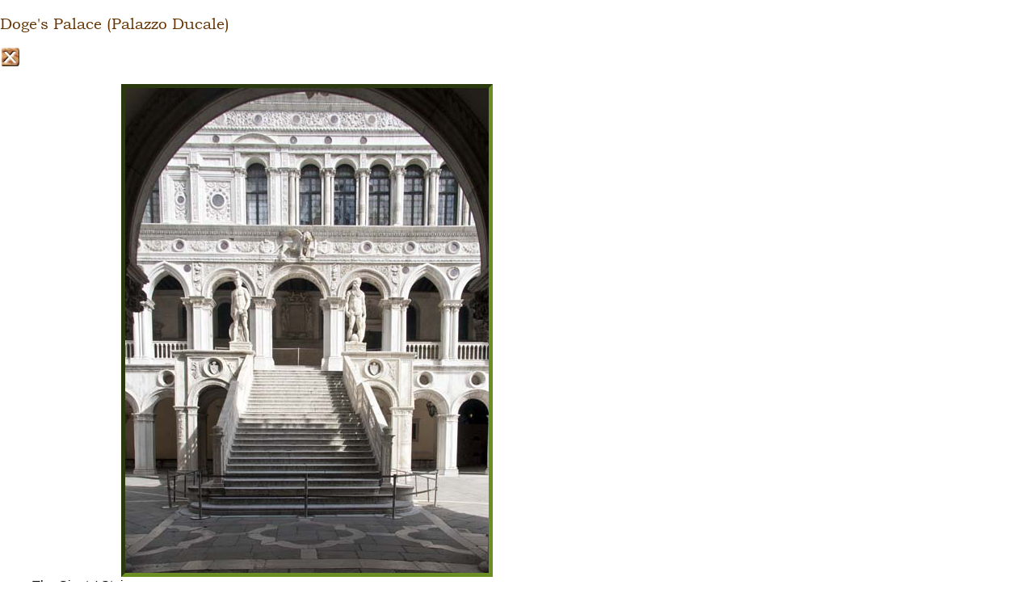

--- FILE ---
content_type: text/html; charset=UTF-8
request_url: https://www.strollingguides.co.uk/workshop/darkroom/galleries/popup.php?id=8427&z=m
body_size: 480
content:
<!DOCTYPE HTML>
<html lang="en">
<head>
<title>Strolling Guides - Pop Up</title>
<meta name="robots" content="noindex, nofollow">
<meta charset="utf-8">
<meta name="author" content="Anthony Houghton">
<meta name="viewport" content="width=device-width, initial-scale=1.0">
<script asynch src="/scripts/javascript/strollinghead.js"></script>
<script defer src="/scripts/javascript/option_SubPages.js.php"></script>
<link rel="shortcut icon" href="/favicon.ico" type="image/x-icon">
<link rel="stylesheet" type="text/css" href="/scripts/styles/strolling5.css">
<link rel="stylesheet" type="text/css" href="popup.css">
</head>

<body onLoad="loader();">
<header class="fixedHeader">
		<h3 onDblClick="void(0);"  onClick="window.close(); return false;">Doge's Palace (Palazzo Ducale)</h3>
		<a id="icon_sg_48" href="/workshop/lobby/pages/lobby.php" title="Go to Home Page">Home</a>
		<a class="btnclose" href="/books/venice/places/dogepalace.php" onClick="history.back(); return false;" title="Close">Close</a>
</header>
<main id="photoframe">			<figure>
			<img src="/photos/400D/20/large/IMG21678-Giants-Staircase-Doges-Palace-Venice-Venezia.jpg" class="galImg" title="The Giants' Staircase" alt="Giants' Staircase,Doge's Palace,Palazzo Ducale,Venice,Venezia" id="photo">
			<figcaption>The Giants' Staircase</figcaption>
			</figure>
</main>	
<script>function loader(){self.focus();}</script>
	<dialog id="dimmer" class="dimmer">
		<div id="popbody" class="popbody"></div>
	</dialog>
<script defer src="/scripts/javascript/strolling.js.php"></script>
</body>
</html>
	

--- FILE ---
content_type: text/css
request_url: https://www.strollingguides.co.uk/scripts/styles/strolling5.css
body_size: 553
content:
@charset "utf-8";
@import url(normalize.css);
@import url(all5.css);
@import url(header.css);
@import url(footer.css);
@import url(buttons.css);
@import url(ajax.css);
@import url(zoomdiv.css);

/*@import url(addthis.css);*/
/* @import url(transportdirect.css); */

/* Generated by Font Squirrel (http://www.fontsquirrel.com)*/
@font-face 
{
    font-family: 'Bookman Old Style';
    src: url('/images/fonts/bookman_old_style_bold-webfont.woff2') format('woff2');
	src: url('/images/fonts/bookman_old_style_bold-webfont.woff') format('woff');
    font-weight: bold; font-style: normal;
}

@font-face 
{
    font-family: 'Bookman Old Style';
    src: url('/images/fonts/bookman_old_style_regular-webfont.woff2') format('woff2');
	src: url('/images/fonts/bookman_old_style_regular-webfont.woff') format('woff');
    font-weight: normal; font-style: normal;
}

@font-face 
{
    font-family: 'tex_gyre_bonum';
    src: url('/images/fonts/texgyrebonum-bold-webfont.woff') format('woff');
    font-weight: bold; font-style: normal; 
}

@font-face 
{
    font-family: 'tex_gyre_bonum';
    src: url('/images/fonts/texgyrebonum-regular-webfont.woff') format('woff');
    font-weight: normal; font-style: normal;
}

:root
{
	--defaultBookFontFamily: "Bookman Old Style", "tex_gyre_bonum", "Palatino Linotype", "Book Antiqua", Palatino, serif;
	--defaultBodyFontFamily: Verdana, Geneva, Arial, sans-serif;
	--defaultSerifFontFamily: Georgia, "Times New Roman", Times, serif;
	
	--fontBrown: #663300;
	--galleryYellow: #FFCC00;
	--galleryBackground: #006633;
	--borderYellow: #FFCC66;
	--borderBrown: #663300;
	--borderGrey: #999999;
	--borderWheat: wheat;
	--borderThumbnail: #F5F5DC;
	--bookBackground: #FFCCCC;
	--generalBackground: wheat;
	--outlineGeneral: cornflowerBlue dotted medium;
	--outlineGallery: #FFCC00 dotted medium;

	--bookImage: url(/images/backgrounds/bg_book.jpg);
	--galleryImage: url(/images/backgrounds/bg_gallery.jpg);
	--generalImage: url(/images/backgrounds/bg_general.jpg);
	--walkImage: url(/images/backgrounds/bg_walk.jpg);
	
	--buttonNav: url(/images/buttons/btn_nav_css.png);
	--buttonGal: url(/images/buttons/btn_gal_css.png);
	--buttonBig: url(/images/buttons/btn_big_css.png);
	--buttonBigger: url(/images/buttons/btn_bigger_css.png);
	--buttonMap: url(/images/buttons/btn_map_css.png);
	/*--sg_iconsize: 30px;*/
	
	--logo136: url(/images/logos/sglogo-136.png);
	--logo94: url(/images/logos/sglogo-94.png);
	--logo46: url(/images/logos/icon_sg_46.png);
	--smallLogo: url(/images/logos/sglogo_help.png);
	
	--bodywidth: 750px;
	--fixedHeaderHeight: 65px;
	--floatingHeaderHeight: 35px;
	--desktopHeaderHeight: 27px;
}
